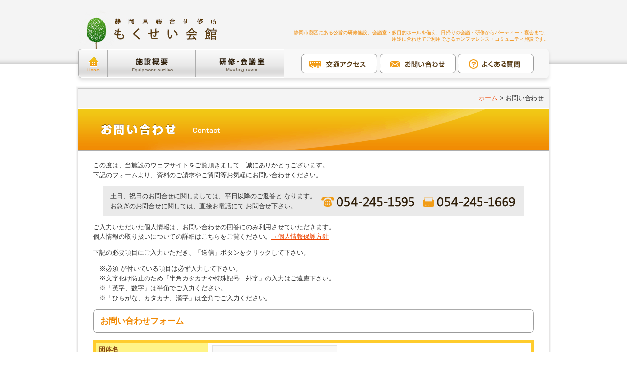

--- FILE ---
content_type: text/html; charset=UTF-8
request_url: http://mokuseikaikan.jp/contact/
body_size: 22839
content:
<!DOCTYPE html>
<html dir="ltr" lang="ja">
<head>
<meta charset="UTF-8" />
<link rel="shortcut icon" href="http://mokuseikaikan.jp/wp-content/themes/default/images/favicon.ico" />
<title>お問い合わせ | 静岡県総合研修所 もくせい会館 「静岡県職員会館」</title>
<link rel="stylesheet" type="text/css" media="all" href="http://mokuseikaikan.jp/wp-content/themes/default/style.css" />
<link rel="stylesheet" type="text/css" media="all" href="http://mokuseikaikan.jp/wp-content/themes/default/contents.css" />


<link rel="alternate" media="handheld" type="text/html" href="" />


<!-- All In One SEO Pack 3.6.2[180,221] -->
<script type="application/ld+json" class="aioseop-schema">{"@context":"https://schema.org","@graph":[{"@type":"Organization","@id":"https://mokuseikaikan.jp/#organization","url":"https://mokuseikaikan.jp/","name":"静岡県総合研修所 もくせい会館 「静岡県職員会館」","sameAs":[]},{"@type":"WebSite","@id":"https://mokuseikaikan.jp/#website","url":"https://mokuseikaikan.jp/","name":"静岡県総合研修所 もくせい会館 「静岡県職員会館」","publisher":{"@id":"https://mokuseikaikan.jp/#organization"},"potentialAction":{"@type":"SearchAction","target":"https://mokuseikaikan.jp/?s={search_term_string}","query-input":"required name=search_term_string"}},{"@type":"WebPage","@id":"https://mokuseikaikan.jp/contact/#webpage","url":"https://mokuseikaikan.jp/contact/","inLanguage":"ja","name":"お問い合わせ","isPartOf":{"@id":"https://mokuseikaikan.jp/#website"},"breadcrumb":{"@id":"https://mokuseikaikan.jp/contact/#breadcrumblist"},"datePublished":"2012-11-15T01:08:30+09:00","dateModified":"2012-12-18T02:12:36+09:00"},{"@type":"BreadcrumbList","@id":"https://mokuseikaikan.jp/contact/#breadcrumblist","itemListElement":[{"@type":"ListItem","position":1,"item":{"@type":"WebPage","@id":"https://mokuseikaikan.jp/","url":"https://mokuseikaikan.jp/","name":"静岡県総合研修所　もくせい会館「静岡県職員会館」 "}},{"@type":"ListItem","position":2,"item":{"@type":"WebPage","@id":"https://mokuseikaikan.jp/contact/","url":"https://mokuseikaikan.jp/contact/","name":"お問い合わせ"}}]}]}</script>
<link rel="canonical" href="https://mokuseikaikan.jp/contact/" />
<!-- All In One SEO Pack -->
<link rel='dns-prefetch' href='//s.w.org' />
<link rel="alternate" type="application/rss+xml" title="静岡県総合研修所 もくせい会館 「静岡県職員会館」 &raquo; フィード" href="https://mokuseikaikan.jp/feed/" />
<link rel="alternate" type="application/rss+xml" title="静岡県総合研修所 もくせい会館 「静岡県職員会館」 &raquo; コメントフィード" href="https://mokuseikaikan.jp/comments/feed/" />
<link rel="alternate" type="application/rss+xml" title="静岡県総合研修所 もくせい会館 「静岡県職員会館」 &raquo; お問い合わせ のコメントのフィード" href="https://mokuseikaikan.jp/contact/feed/" />
		<script type="text/javascript">
			window._wpemojiSettings = {"baseUrl":"https:\/\/s.w.org\/images\/core\/emoji\/12.0.0-1\/72x72\/","ext":".png","svgUrl":"https:\/\/s.w.org\/images\/core\/emoji\/12.0.0-1\/svg\/","svgExt":".svg","source":{"concatemoji":"http:\/\/mokuseikaikan.jp\/wp-includes\/js\/wp-emoji-release.min.js?ver=5.4.18"}};
			/*! This file is auto-generated */
			!function(e,a,t){var n,r,o,i=a.createElement("canvas"),p=i.getContext&&i.getContext("2d");function s(e,t){var a=String.fromCharCode;p.clearRect(0,0,i.width,i.height),p.fillText(a.apply(this,e),0,0);e=i.toDataURL();return p.clearRect(0,0,i.width,i.height),p.fillText(a.apply(this,t),0,0),e===i.toDataURL()}function c(e){var t=a.createElement("script");t.src=e,t.defer=t.type="text/javascript",a.getElementsByTagName("head")[0].appendChild(t)}for(o=Array("flag","emoji"),t.supports={everything:!0,everythingExceptFlag:!0},r=0;r<o.length;r++)t.supports[o[r]]=function(e){if(!p||!p.fillText)return!1;switch(p.textBaseline="top",p.font="600 32px Arial",e){case"flag":return s([127987,65039,8205,9895,65039],[127987,65039,8203,9895,65039])?!1:!s([55356,56826,55356,56819],[55356,56826,8203,55356,56819])&&!s([55356,57332,56128,56423,56128,56418,56128,56421,56128,56430,56128,56423,56128,56447],[55356,57332,8203,56128,56423,8203,56128,56418,8203,56128,56421,8203,56128,56430,8203,56128,56423,8203,56128,56447]);case"emoji":return!s([55357,56424,55356,57342,8205,55358,56605,8205,55357,56424,55356,57340],[55357,56424,55356,57342,8203,55358,56605,8203,55357,56424,55356,57340])}return!1}(o[r]),t.supports.everything=t.supports.everything&&t.supports[o[r]],"flag"!==o[r]&&(t.supports.everythingExceptFlag=t.supports.everythingExceptFlag&&t.supports[o[r]]);t.supports.everythingExceptFlag=t.supports.everythingExceptFlag&&!t.supports.flag,t.DOMReady=!1,t.readyCallback=function(){t.DOMReady=!0},t.supports.everything||(n=function(){t.readyCallback()},a.addEventListener?(a.addEventListener("DOMContentLoaded",n,!1),e.addEventListener("load",n,!1)):(e.attachEvent("onload",n),a.attachEvent("onreadystatechange",function(){"complete"===a.readyState&&t.readyCallback()})),(n=t.source||{}).concatemoji?c(n.concatemoji):n.wpemoji&&n.twemoji&&(c(n.twemoji),c(n.wpemoji)))}(window,document,window._wpemojiSettings);
		</script>
		<style type="text/css">
img.wp-smiley,
img.emoji {
	display: inline !important;
	border: none !important;
	box-shadow: none !important;
	height: 1em !important;
	width: 1em !important;
	margin: 0 .07em !important;
	vertical-align: -0.1em !important;
	background: none !important;
	padding: 0 !important;
}
</style>
	<link rel='stylesheet' id='wp-block-library-css'  href='http://mokuseikaikan.jp/wp-includes/css/dist/block-library/style.min.css?ver=5.4.18' type='text/css' media='all' />
<link rel='stylesheet' id='contact-form-7-css'  href='http://mokuseikaikan.jp/wp-content/plugins/contact-form-7/includes/css/styles.css?ver=5.1.9' type='text/css' media='all' />
<link rel='stylesheet' id='jquery.lightbox.min.css-css'  href='http://mokuseikaikan.jp/wp-content/plugins/wp-jquery-lightbox/styles/lightbox.min.css?ver=1.4.8' type='text/css' media='all' />
<script type='text/javascript' src='http://mokuseikaikan.jp/wp-includes/js/jquery/jquery.js?ver=1.12.4-wp'></script>
<script type='text/javascript' src='http://mokuseikaikan.jp/wp-includes/js/jquery/jquery-migrate.min.js?ver=1.4.1'></script>
<link rel='https://api.w.org/' href='https://mokuseikaikan.jp/wp-json/' />
<link rel="EditURI" type="application/rsd+xml" title="RSD" href="https://mokuseikaikan.jp/xmlrpc.php?rsd" />
<link rel="wlwmanifest" type="application/wlwmanifest+xml" href="http://mokuseikaikan.jp/wp-includes/wlwmanifest.xml" /> 
<link rel='shortlink' href='https://mokuseikaikan.jp/?p=18' />
<link rel="alternate" type="application/json+oembed" href="https://mokuseikaikan.jp/wp-json/oembed/1.0/embed?url=https%3A%2F%2Fmokuseikaikan.jp%2Fcontact%2F" />
<link rel="alternate" type="text/xml+oembed" href="https://mokuseikaikan.jp/wp-json/oembed/1.0/embed?url=https%3A%2F%2Fmokuseikaikan.jp%2Fcontact%2F&#038;format=xml" />
<script type="text/javascript">

  var _gaq = _gaq || [];
  _gaq.push(['_setAccount', 'UA-37055240-1']);
  _gaq.push(['_trackPageview']);

  (function() {
    var ga = document.createElement('script'); ga.type = 'text/javascript'; ga.async = true;
    ga.src = ('https:' == document.location.protocol ? 'https://ssl' : 'http://www') + '.google-analytics.com/ga.js';
    var s = document.getElementsByTagName('script')[0]; s.parentNode.insertBefore(ga, s);
  })();

</script><link rel="Shortcut Icon" type="image/x-icon" href="https://mokuseikaikan.jp/wp-content/uploads/2012/12/favicon.ico" />
<meta name="google-site-verification" content="MjcGtIkDDM82c9SPyUXj9UD2QejZYulndM5eAgaBTiI" />

		<style media="print" type="text/css">
			div.faq_answer {display: block!important;}
			p.faq_nav {display: none;}
		</style>

	
</head>
<body id="body"><!--20161027isetu-->
  <div id="post-18" class="post-18 page type-page status-publish hentry">
<a name="JumpPageHead" id="JumpPageHead"></a>
<div id="Framehead">
  <div id="Framearea">
    <h1>静岡市葵区にある公営の研修施設。会議室・多目的ホールを備え、日帰りの会議・研修からパーティー・宴会まで、<br>用途に合わせてご利用できるカンファレンス・コミュニティ施設です。</h1>
    <div id="Hlogo"><a href="https://mokuseikaikan.jp/"><img src="http://mokuseikaikan.jp/wp-content/themes/default/images/base/h_logo.jpg" alt="静岡県総合研修所もくせい会館" /></a></div>
    <div class="menu-headerutilitymenus-container"><ul id="menu-headerutilitymenus" class="menu"><li id="menu-item-87" class="menu-item menu-item-type-post_type menu-item-object-page menu-item-87"><a href="https://mokuseikaikan.jp/about/access/">交通アクセス</a></li>
<li id="menu-item-88" class="menu-item menu-item-type-post_type menu-item-object-page current-menu-item page_item page-item-18 current_page_item menu-item-88"><a href="https://mokuseikaikan.jp/contact/" aria-current="page">お問い合わせ</a></li>
<li id="menu-item-86" class="menu-item menu-item-type-post_type menu-item-object-page menu-item-86"><a href="https://mokuseikaikan.jp/faq/">よくある質問</a></li>
</ul></div>  </div><!-- #Framearea -->
  <div id="access" role="navigation">
            <div class="menu-header"><ul id="menu-globalnavigation" class="menu"><li id="menu-item-30" class="menu-item menu-item-type-custom menu-item-object-custom menu-item-30"><a href="https://mokuseikaikan.jp/">ホーム</a></li>
<li id="menu-item-31" class="menu-item menu-item-type-post_type menu-item-object-page menu-item-31"><a href="https://mokuseikaikan.jp/about/">施設概要</a></li>
<li id="menu-item-32" class="menu-item menu-item-type-post_type menu-item-object-page menu-item-32"><a href="https://mokuseikaikan.jp/meeting/">研修・会議室</a></li>
</ul></div>  </div><!-- #access -->
</div><!-- /Framehead -->

        <div id="pankuzu">
      <!-- Breadcrumb NavXT 6.5.0 -->
<a title="静岡県総合研修所 もくせい会館 「静岡県職員会館」." href="https://mokuseikaikan.jp" class="home">ホーム</a> &gt; <span typeof="v:Breadcrumb"><span property="v:title">お問い合わせ</span></span>    </div>
    
    <div id="ct">
        <h2><img src="http://mokuseikaikan.jp/wp-content/themes/default/images/base/ct_contact.gif" alt="お問い合わせ"></h2>
        </div>

<div id="main" class="clearfix">
<div id="container">
		<div class="one-column">
			<div id="content" role="main">

			


  <div class="post-18 page type-page status-publish hentry">

    <div class="entry-content">
      <p>この度は、当施設のウェブサイトをご覧頂きまして、誠にありがとうございます。<br />
下記のフォームより、資料のご請求やご質問等お気軽にお問い合わせください。</p>
<div style="background: #eaeaea;padding: 10px 15px;margin: 0 20px;">
<img class="img_r" style="margin:7px 0 0 0;" alt="電話：054-245-1595／FAX：054-245-1669" src="https://mokuseikaikan.jp/wp-content/themes/default/images/base/f_tal.gif">土日、祝日のお問合せに関しましては、平日以降のご返答と なります。<br />
お急ぎのお問合せに関しては、直接お電話にて お問合せ下さい。
</div>
<p>ご入力いただいた個人情報は、お問い合わせの回答にのみ利用させていただきます。<br />
個人情報の取り扱いについての詳細はこちらをご覧ください。<a href="../policy/">→個人情報保護方針</a></p>
<p>下記の必要項目にご入力いただき、「送信」ボタンをクリックして下さい。</p>
<p>　※必須 が付いている項目は必ず入力して下さい。<br />
　※文字化け防止のため「半角カタカナや特殊記号、外字」の入力はご遠慮下さい。<br />
　※「英字、数字」は半角でご入力ください。<br />
　※「ひらがな、カタカナ、漢字」は全角でご入力ください。</p>
<h4>お問い合わせフォーム</h4>
<div role="form" class="wpcf7" id="wpcf7-f63-p18-o1" lang="en-US" dir="ltr">
<div class="screen-reader-response" aria-live="polite"></div>
<form action="/contact/#wpcf7-f63-p18-o1" method="post" class="wpcf7-form" novalidate="novalidate">
<div style="display: none;">
<input type="hidden" name="_wpcf7" value="63" />
<input type="hidden" name="_wpcf7_version" value="5.1.9" />
<input type="hidden" name="_wpcf7_locale" value="en_US" />
<input type="hidden" name="_wpcf7_unit_tag" value="wpcf7-f63-p18-o1" />
<input type="hidden" name="_wpcf7_container_post" value="18" />
</div>
<table class="normal_t">
<tr>
<th>団体名</th>
<td><span class="wpcf7-form-control-wrap corp-name"><input type="text" name="corp-name" value="" size="40" class="wpcf7-form-control wpcf7-text" aria-invalid="false" /></span></td>
</tr>
<tr>
<th>団体名（カタカナ）</th>
<td><span class="wpcf7-form-control-wrap corp-name-kana"><input type="text" name="corp-name-kana" value="" size="40" class="wpcf7-form-control wpcf7-text" aria-invalid="false" /></span></td>
</tr>
<tr>
<th>お名前<span  class="need">必須</span></th>
<td><span class="wpcf7-form-control-wrap your-name"><input type="text" name="your-name" value="" size="40" class="wpcf7-form-control wpcf7-text wpcf7-validates-as-required" aria-required="true" aria-invalid="false" /></span></td>
</tr>
<tr>
<th>お名前（カタカナ）<span  class="need">必須</span></th>
<td><span class="wpcf7-form-control-wrap your-name-kana"><input type="text" name="your-name-kana" value="" size="40" class="wpcf7-form-control wpcf7-text wpcf7-validates-as-required" aria-required="true" aria-invalid="false" /></span></td>
</tr>
<tr>
<th>住所<span  class="need">必須</span></th>
<td>
〒<span class="wpcf7-form-control-wrap add_no1"><input type="text" name="add_no1" value="" size="40" class="wpcf7-form-control wpcf7-text wpcf7-validates-as-required add_s" aria-required="true" aria-invalid="false" /></span>-<span class="wpcf7-form-control-wrap add_no2"><input type="text" name="add_no2" value="" size="40" class="wpcf7-form-control wpcf7-text wpcf7-validates-as-required add_s" aria-required="true" aria-invalid="false" /></span>　例）420-0839<br />
<span class="wpcf7-form-control-wrap add_city"><input type="text" name="add_city" value="" size="40" class="wpcf7-form-control wpcf7-text wpcf7-validates-as-required" aria-required="true" aria-invalid="false" /></span>　例）静岡県<br />
<span class="wpcf7-form-control-wrap add_block"><input type="text" name="add_block" value="" size="40" class="wpcf7-form-control wpcf7-text wpcf7-validates-as-required" aria-required="true" aria-invalid="false" /></span>　例）静岡市葵区鷹匠3-6-1</td>
</tr>
<tr>
<th>電話番号<span  class="need">必須</span></th>
<td><span class="wpcf7-form-control-wrap your-tel"><input type="text" name="your-tel" value="" size="40" class="wpcf7-form-control wpcf7-text wpcf7-validates-as-required" aria-required="true" aria-invalid="false" /></span> 例）054-245-1595</td>
</tr>
<tr>
<th>FAX番号</th>
<td><span class="wpcf7-form-control-wrap your-fax"><input type="text" name="your-fax" value="" size="40" class="wpcf7-form-control wpcf7-text" aria-invalid="false" /></span> 例）054-245-1669</td>
</tr>
<tr>
<th>メールアドレス<span  class="need">必須</span></th>
<td>
    <span class="wpcf7-form-control-wrap your-email"><input type="email" name="your-email" value="" size="40" class="wpcf7-form-control wpcf7-text wpcf7-email wpcf7-validates-as-required wpcf7-validates-as-email" aria-required="true" aria-invalid="false" /></span> 例）info@mokuseikaikan.jp<br />
確認用（誤送信防止の為、ご入力ください）<br />
    <span class="wpcf7-form-control-wrap your-email2"><input type="email" name="your-email2" value="" size="40" class="wpcf7-form-control wpcf7-text wpcf7-email wpcf7-validates-as-required wpcf7-validates-as-email" aria-required="true" aria-invalid="false" /></span> 例）info@mokuseikaikan.jp
</td>
</tr>
<tr>
<th>お問い合わせ種類<span  class="need">必須</span></th>
<td><span class="wpcf7-form-control-wrap your-choice"><span class="wpcf7-form-control wpcf7-checkbox wpcf7-validates-as-required choice"><span class="wpcf7-list-item first"><label><input type="checkbox" name="your-choice[]" value="会議室の利用について" /><span class="wpcf7-list-item-label">会議室の利用について</span></label></span><span class="wpcf7-list-item"><label><input type="checkbox" name="your-choice[]" value="宿泊施設について" /><span class="wpcf7-list-item-label">宿泊施設について</span></label></span><span class="wpcf7-list-item"><label><input type="checkbox" name="your-choice[]" value="宴会会場について" /><span class="wpcf7-list-item-label">宴会会場について</span></label></span><span class="wpcf7-list-item"><label><input type="checkbox" name="your-choice[]" value="レストランについて" /><span class="wpcf7-list-item-label">レストランについて</span></label></span><span class="wpcf7-list-item last"><label><input type="checkbox" name="your-choice[]" value="その他" /><span class="wpcf7-list-item-label">その他</span></label></span></span></span></td>
</tr>
<tr>
<th>お問い合わせ内容<span  class="need">必須</span></th>
<td><span class="wpcf7-form-control-wrap your-message"><textarea name="your-message" cols="60" rows="80" class="wpcf7-form-control wpcf7-textarea wpcf7-validates-as-required" aria-required="true" aria-invalid="false"></textarea></span></td>
</tr>
<tr>
<th>もくせい会館からの連絡方法</th>
<td>ご希望があればチェックしてください。<br />
<span class="wpcf7-form-control-wrap renraku"><span class="wpcf7-form-control wpcf7-checkbox"><span class="wpcf7-list-item first"><label><input type="checkbox" name="renraku[]" value="FAX" /><span class="wpcf7-list-item-label">FAX</span></label></span><span class="wpcf7-list-item"><label><input type="checkbox" name="renraku[]" value="電話" /><span class="wpcf7-list-item-label">電話</span></label></span><span class="wpcf7-list-item last"><label><input type="checkbox" name="renraku[]" value="メール" /><span class="wpcf7-list-item-label">メール</span></label></span></span></span></td>
</tr>
</table>
<div class="contact_attention">
送信には、数秒から数分かかることもあります。連続で送信ボタンを押したり、途中で画面を移動しないでください。
</div>
<p><script type="text/javascript">
document.addEventListener( 'wpcf7mailsent', function( event ) {
location.replace('https://mokuseikaikan.jp/contact-end/');
}, false );
</script></p>
<p class="btn"><input type="submit" value="　送信　" class="wpcf7-form-control wpcf7-submit" /></p>
<div class="wpcf7-response-output wpcf7-display-none" aria-hidden="true"></div></form></div>
          </div><!-- .entry-content -->
  </div><!-- #post-## -->



			</div><!-- #content -->
		</div><!-- #container -->


</div><!-- #container -->

</div><!-- #main -->
<div id="main_foot"></div>

<div id="Framefoot">
<div id="Footarea" class="clearfix">
  <div id="f_nav">
    <div class="menu-footerutilitymenus-container"><ul id="menu-footerutilitymenus" class="menu"><li id="menu-item-65" class="menu-item menu-item-type-custom menu-item-object-custom menu-item-65"><a href="https://mokuseikaikan.jp/">ホーム</a></li>
<li id="menu-item-54" class="menu-item menu-item-type-post_type menu-item-object-page menu-item-54"><a href="https://mokuseikaikan.jp/policy/">プライバシー・ポリシー</a></li>
<li id="menu-item-55" class="menu-item menu-item-type-post_type menu-item-object-page menu-item-55"><a href="https://mokuseikaikan.jp/sm/">サイトマップ</a></li>
</ul></div>    <div id="f_gototop"><a href="#JumpPageHead">ページのトップへ</a></div>
  </div>
  <div id="f_gaikan"><img src="http://mokuseikaikan.jp/wp-content/themes/default/images/base/f_gaikan.jpg" alt="静岡県総合研修所もくせい会館" /></div>
  <div id="f_add">
    〒420-0839　静岡市葵区鷹匠3-6-1<br>静岡県総合研修所　もくせい会館「静岡県職員会館」
    <p><img src="http://mokuseikaikan.jp/wp-content/themes/default/images/base/f_tal.gif" alt="電話：054-245-1595／FAX：054-245-1669" /><br>
    お電話の受付時間  9:00～21:00まで</p>
    <div id="f_access">
      <a href="https://mokuseikaikan.jp/about/access/"><img src="http://mokuseikaikan.jp/wp-content/themes/default/images/base/f_access.gif" alt="交通アクセス" /></a>
      <a href="https://mokuseikaikan.jp/contact/"><img src="http://mokuseikaikan.jp/wp-content/themes/default/images/base/f_contact.gif" alt="お問い合わせメールフォーム" /></a>
    </div>
  </div>
  <div id="f_copyright">Copyright © Mokusei Hall. All Rights Reserved.</div>



</div><!-- /Framefoot -->
<script type='text/javascript'>
/* <![CDATA[ */
var wpcf7 = {"apiSettings":{"root":"https:\/\/mokuseikaikan.jp\/wp-json\/contact-form-7\/v1","namespace":"contact-form-7\/v1"}};
/* ]]> */
</script>
<script type='text/javascript' src='http://mokuseikaikan.jp/wp-content/plugins/contact-form-7/includes/js/scripts.js?ver=5.1.9'></script>
<script type='text/javascript' src='http://mokuseikaikan.jp/wp-content/plugins/wp-jquery-lightbox/jquery.touchwipe.min.js?ver=1.4.8'></script>
<script type='text/javascript'>
/* <![CDATA[ */
var JQLBSettings = {"showTitle":"1","showCaption":"1","showNumbers":"1","fitToScreen":"1","resizeSpeed":"400","showDownload":"0","navbarOnTop":"0","marginSize":"0","slideshowSpeed":"4000","prevLinkTitle":"\u524d\u306e\u753b\u50cf","nextLinkTitle":"\u6b21\u306e\u753b\u50cf","closeTitle":"\u30ae\u30e3\u30e9\u30ea\u30fc\u3092\u9589\u3058\u308b","image":"\u753b\u50cf ","of":"\u306e","download":"\u30c0\u30a6\u30f3\u30ed\u30fc\u30c9","pause":"(\u30b9\u30e9\u30a4\u30c9\u30b7\u30e7\u30fc\u3092\u505c\u6b62\u3059\u308b)","play":"(\u30b9\u30e9\u30a4\u30c9\u30b7\u30e7\u30fc\u3092\u518d\u751f\u3059\u308b)"};
/* ]]> */
</script>
<script type='text/javascript' src='http://mokuseikaikan.jp/wp-content/plugins/wp-jquery-lightbox/jquery.lightbox.min.js?ver=1.4.8'></script>
<script type='text/javascript' src='http://mokuseikaikan.jp/wp-includes/js/wp-embed.min.js?ver=5.4.18'></script>

<script type="text/javascript" src="http://mokuseikaikan.jp/wp-content/themes/default/js/jquery.bgSwitcher.js"></script>
<script type="text/javascript" src="http://mokuseikaikan.jp/wp-content/themes/default/js/smoothScroll.js"></script>
</body>
</html>
<script type="text/javascript" src="https://www3.gred.jp/saas/gred_checker.js?sid=10402&lang=ja"></script>

--- FILE ---
content_type: text/css
request_url: http://mokuseikaikan.jp/wp-content/themes/default/style.css
body_size: 35676
content:
@charset "utf-8";
/*
Theme Name: Dafault
Theme URI: http://wordpress.org/
Description: 静岡県総合研修所 もくせい会館 静岡県職員会館
Author: 2012 sunloft(csugiyama)
Version: 1.5
License: GNU General Public License v2 or later
License URI: http://www.gnu.org/licenses/gpl-2.0.html
Tags: black, blue, white, two-columns, fixed-width, custom-header, custom-background, threaded-comments, sticky-post, translation-ready, microformats, rtl-language-support, editor-style, custom-menu
Text Domain: 2012 MOKUSEI hall
*/

/* 404 not */
#notpage {
	line-height	: 1.6em;
	width		: 800px;
	margin		: 50px auto;
	text-align	: left;
	padding		: 20px 40px 40px 40px;
	background	: #fff;
	}
#notpage .copy {
	color		: #888;
	font-size		: 80%;
	}
.drop-shadow {
    position:relative;
    width:45%;
    padding:1em;
    margin:2em auto 5em;
    background:#fff;
    -webkit-box-shadow:0 1px 4px rgba(0, 0, 0, 0.3), 0 0 60px rgba(0, 0, 0, 0.1) inset;
    -moz-box-shadow:0 1px 4px rgba(0, 0, 0, 0.3), 0 0 40px rgba(0, 0, 0, 0.1) inset;
    box-shadow:0 1px 4px rgba(0, 0, 0, 0.3), 0 0 40px rgba(0, 0, 0, 0.1) inset;
}
 
.drop-shadow:before,
.drop-shadow:after {
    content:"";
    position:absolute;
    z-index:-2;
    bottom:15px;
    left:10px;
    width:50%;
    height:20%;
}
 
.drop-shadow:after{
    right:10px;
    left:auto;
}
#notpage:before,
#notpage:after {
	max-width:300px;
	-webkit-box-shadow:0 15px 10px rgba(0, 0, 0, 0.7);
	-moz-box-shadow:0 15px 10px rgba(0, 0, 0, 0.7);
	box-shadow:0 15px 10px rgba(0, 0, 0, 0.7);
	-webkit-transform:rotate(-3deg);
	-moz-transform:rotate(-3deg);
	-o-transform:rotate(-3deg);
	transform:rotate(-3deg);
}
#notpage:after {
	-webkit-transform:rotate(3deg);
	-moz-transform:rotate(3deg);
	-o-transform:rotate(3deg);
	transform:rotate(3deg);
}

html, body, div, span, applet, object, iframe,
h1, h2, h3, h4, h5, h6, p, blockquote, pre,
a, abbr, acronym, address, big, cite, code,
del, dfn, em, font, img, ins, kbd, q, s, samp,
small, strike, strong, sub, sup, tt, var,
b, u, i, center,
dl, dt, dd, ol, ul, li,
fieldset, form, label, legend,
table, caption, tbody, tfoot, thead, tr, th, td {
	background: transparent;
	border: 0;
	margin: 0;
	padding: 0;
	vertical-align: baseline;
}
body {
	line-height: 1;
}
h1, h2, h3, h4, h5 {
	clear: both;
}
ol, ul {
	list-style: none;
}
blockquote {
	quotes: none;
}
blockquote:before, blockquote:after {
	content: '';
	content: none;
}
del {
	text-decoration: line-through;
}
/* tables still need 'cellspacing="0"' in the markup */
table {
/*	border-collapse: collapse;*/
	border-spacing: 0;
}
a img {
	border: none;
}

/* =Layout
-------------------------------------------------------------- */

/*
LAYOUT: Two columns
DESCRIPTION: Two-column fixed layout with one sidebar right of content
*/

#content {
	float	: left;
	font-size : 100%;
	margin: 20px 0 0 40px;
	width: 650px;
}
#sidebox {
	float: right;
	margin: 20px 40px 0 0;
	overflow: hidden;
	width: 200px;
}

#submenu {
	padding		: 0;
	border		: ;
	}
#submenu_foot {
	height		: 6px;
	font-size	: 1px;
	background	: url(images/base/sm_foot.jpg) repeat-y;
	}
#submenu ul {
	padding	: 0;
	margin	: 0;
	list-style-type	: none;
	}
#submenu ul {
	padding	: 15px 0 20px 5px;
	margin	: 0;
	list-style-type	: none;
	border-top: 1px solid #aeaeae;
	}
#submenu ul li {
	padding		: 0 0 5px 0;
	background	: none;
	}
#side_news {
	margin		: 20px 0 0 0;
	border		: 1px solid #009ad7;
	background	: #f4f4f4;
	}
#side_news h3 {
	height		: 35px;
	background	: url(images/base/side_news_t.jpg) no-repeat;
	}
#side_news h3 span {
	display		: none;
	}
#side_news ul {
	padding		: 0;
	margin		: 0;
	}
#side_news li {
	padding		: 10px;
	border-bottom: 1px dotted #333;
	}
#side_news li .date {
	font-size	: 85%;
	}
#side_news .notice,
#side_news .other,
#side_news .event,
#side_news .recruit
#side_news .newitem {
	display	: inline-block;
	width	: 6em;
	line-height: 1.2;
	text-align	: center;
	padding	: 0 2px;
	color	: #fff;
	font-size:80%;
	text-decoration	: none;
	border-radius: 3px;		/* CSS3草案 */
	-webkit-border-radius: 3px;	/* Safari,Google Chrome用 */
	-moz-border-radius: 3px;	/* Firefox用 */
	}
#side_news .notice {background: none repeat scroll 0 0 #CA4340;}
#side_news .other {background: none repeat scroll 0 0 #666;}
#side_news .event {background: none repeat scroll 0 0 #7FB13E;}
#side_news .recruit {background: none repeat scroll 0 0 #008740;}
#side_news .newitem {background: none repeat scroll 0 0 #C68D40;}

#side_news .btn_list {
	margin		: 8px 0 8px 88px;
	}
#side_news .btn_list a {
	display		: block;
	width		: 100px;
	height		: 20px;
	background	: url(images/base/side_btn_news_list.png) no-repeat;
	}
#side_news .btn_list a:hover {
	background-position: 0px -20px;
	}
#side_news .btn_list a span {
	display		: none;
	}
#secondary {
	clear: right;
}
#footer {
	clear: both;
	width: 100%;
}

/*バナー*/
#sidebox #side_btn_sample,
#sidebox #side_btn_duc {
	margin	: 0 0 10px 0;
	}
#sidebox #side_btn_sample span,
#sidebox #side_btn_duc span {
	display		: none;
	}
#sidebox #side_btn_sample a{
	display	: block;
	width		: 220px;
	height		: 160px;
	background	: url(images/base/side_btn_sample.jpg) no-repeat;
	}
#sidebox #side_btn_duc a{
	display	: block;
	width		: 220px;
	height		: 160px;
	background	: url(images/base/side_btn_duc.jpg) no-repeat;
	}

/*
LAYOUT: One column, no sidebar
DESCRIPTION: One centered column with no sidebar
*/

.one-column #content {
	float : none;
	width : 900px;
	margin: 20px auto 0 auto;
}

/*
LAYOUT: Full width, no sidebar
DESCRIPTION: Full width content with no sidebar; used for attachment pages
*/
.single-attachment #content {
	margin: 0 0 0 40px;
	width: 900px;
}

/* =Structure
-------------------------------------------------------------- */

/* The main theme structure */
#colophon,
#branding,
#wrapper {
	margin: 0 auto;
	width: 940px;
}
#wrapper {
	background: #fff;
	margin-top: 20px;
	padding: 0 20px;
}

/* Structure the footer area */
#footer-widget-area {
	overflow: hidden;
}
#footer-widget-area .widget-area {
	float: left;
	margin-right: 20px;
	width: 220px;
}
#footer-widget-area #fourth {
	margin-right: 0;
}
#site-info {
	float: left;
	font-size: 14px;
	font-weight: bold;
	width: 700px;
}
#site-generator {
	float: right;
	width: 220px;
}


/* =Global Elements
-------------------------------------------------------------- */

/* Main global 'theme' and typographic styles */
body {
	background: #f1f1f1;
}
body,
input,
textarea {
	font-size: 14px;
	line-height: 18px;
}
hr {
	background-color: #e7e7e7;
	border: 0;
	clear: both;
	height: 1px;
	margin-bottom: 18px;
}

/* Text elements */
p {
	margin-bottom: 18px;
}
ul {
	list-style: square;
	margin: 0 0 18px 1.5em;
}
ol {
	list-style: decimal;
	margin: 0 0 18px 1.5em;
}
ol ol {
	list-style: upper-alpha;
}
ol ol ol {
	list-style: lower-roman;
}
ol ol ol ol {
	list-style: lower-alpha;
}
ul ul,
ol ol,
ul ol,
ol ul {
	margin-bottom: 0;
}
dl {
	margin: 0 0 24px 0;
}
dt {
	font-weight: bold;
}
dd {
	margin : 0px 0px 1em 1em;
}
strong {
	font-weight: bold;
}
cite,
em,
i {
	font-style: italic;
}
big {
	font-size: 131.25%;
}
ins {
	background: #ffc;
	text-decoration: none;
}
blockquote {
	font-style: italic;
	padding: 0 3em;
}
blockquote cite,
blockquote em,
blockquote i {
	font-style: normal;
}
pre {
	background: #f7f7f7;
	color: #222;
	line-height: 18px;
	margin-bottom: 18px;
	padding: 1.5em;
}
abbr,
acronym {
	border-bottom: 1px dotted #666;
	cursor: help;
}
sup,
sub {
	height: 0;
	line-height: 1;
	position: relative;
	vertical-align: baseline;
}
sup {
	bottom: 1ex;
}
sub {
	top: .5ex;
}
input[type="text"],
textarea {
	background: #f9f9f9;
	border: 1px solid #ccc;
	box-shadow: inset 1px 1px 1px rgba(0,0,0,0.1);
	-moz-box-shadow: inset 1px 1px 1px rgba(0,0,0,0.1);
	-webkit-box-shadow: inset 1px 1px 1px rgba(0,0,0,0.1);
	padding: 2px;
}
a:link {
	color: #0066cc;
}
a:visited {
	color: #743399;
}
a:active,
a:hover {
	color: #ff4b33;
}

/* Text meant only for screen readers */
.screen-reader-text {
	position: absolute;
	left: -9000px;
}


/* =Header
-------------------------------------------------------------- */

#header {
	padding: 30px 0 0 0;
}
#site-title {
	float: left;
	font-size: 30px;
	line-height: 36px;
	margin: 0 0 10px 0;
	width: 500px;
}
#site-title a {
	color: #000;
	font-weight: bold;
	text-decoration: none;
}
#site-description {
	float: left;
	margin: 0 0 18px 0;
	width: 500px;
}
#search {
	float: right;
	clear: right;
}

/* This is the custom header image */
#branding img {
	border-top: 4px solid #000;
	border-bottom: 1px solid #000;
	display: block;
	float: left;
}

/* =Content
-------------------------------------------------------------- */

#main {
	clear	: both;
	width	: 980px;
	margin	: 0px auto;
	padding	: 0 0 30px 0;
	overflow: hidden;
	background: url(images/base/main_bg.gif) repeat-y;
}

#content p,
#content ul,
#content ol,
#content dd,
#content pre,
#content hr {
/*	margin-bottom: 24px;*/
}
#content ul ul,
#content ol ol,
#content ul ol,
#content ol ul {
	margin-bottom: 0;
}
#content pre,
#content kbd,
#content tt,
#content var {
	font-size: 15px;
	line-height: 21px;
}
#content code {
	font-size: 13px;
}
#content dt,
#content th {
}

#content table {
	margin		: 0 -1px 24px 0;
	text-align	: left;
	width		: 100%;
}
#content tr th {
	text-align	: left;
	padding		: 5x;
	white-space	: nowrap;
}
#content tr td {
	padding		: 3px 6px;
}

.hentry {

}
.home .sticky {
	background: #f2f7fc;
	border-top: 4px solid #000;
	margin-left: -20px;
	margin-right: -20px;
	padding: 18px 20px;
}
.single .hentry {
	margin: 0 0 36px 0;
}
/*
.page-title {
	color: #000;
	font-size: 24px;
	font-weight: bold;
	margin: 0 0 36px 0;
}
.page-title span {
	color: #333;
	font-size: 16px;
	font-style: italic;
	font-weight: normal;
}

.page-title a:link,
.page-title a:visited {
	color: #888;
	text-decoration: none;
}
.page-title a:active,
.page-title a:hover {
	color: #ff4b33;
}
*/
#content .entry-title {
	font-size	: 20px;
	font-weight	: bold;
	padding		: 10px 0 10px 45px;
	border-bottom	: 3px solid #ccc;
	background	: url(images/base/h3.gif) no-repeat;
}
.entry-title a:link,
.entry-title a:visited {
	color: #000;
	text-decoration: none;
}
.entry-title a:active,
.entry-title a:hover {
}
.entry-list {
	margin	: 10px 0 0 0;
	padding		: 0 0 5px 0;
	border-bottom	: 1px dotted #333;
	}
.content50 {
	color	: #666;
	}
.content50 .more {
	text-align	: right;
	}
.entry-list .notice,
.entry-list .other,
.entry-list .event,
.entry-list .recruit
.entry-list .newitem {
	display	: inline-block;
	width	: 6em;
	line-height: 1.2;
	text-align	: center;
	padding	: 0 2px;
	color	: #fff;
	text-decoration	: none;
	border-radius: 3px;		/* CSS3草案 */
	-webkit-border-radius: 3px;	/* Safari,Google Chrome用 */
	-moz-border-radius: 3px;	/* Firefox用 */
	}
.entry-list .notice {background: none repeat scroll 0 0 #CA4340;}
.entry-list .other {background: none repeat scroll 0 0 #666;}
.entry-list .event {background: none repeat scroll 0 0 #7FB13E;}
.entry-list .recruit {background: none repeat scroll 0 0 #008740;}
.entry-list .newitem {background: none repeat scroll 0 0 #C68D40;}

.entry-meta {
	font-weight	: bold;
}

.entry-meta2 {
	text-align: right;
}
.entry-meta2 .meta-sep,
.entry-meta2 .author {	
	display	: none;
	}
.entry-meta2 .entry-meta {
	font-weight: normal;
}
.entry-meta abbr,
.entry-utility abbr {
	border: none;
}
.entry-meta abbr:hover,
.entry-utility abbr:hover {
	border-bottom: 1px dotted #666;
}
.entry-content,
.entry-summary {
	clear	: both;
	margin	: 0 0 20px 0;
}
.entry-content-post {
	clear	: both;
	padding	: 0 0 20px 0;
	margin	: 0 0 20px 0;
	border-bottom	: 1px solid #ccc;
}
.entry-content-post ul {
	margin	: 0 0 0 30px;
	}
#content .entry-summary p:last-child {
	margin-bottom: 12px;
}
.entry-content fieldset {
	border: 1px solid #e7e7e7;
	margin: 0 0 24px 0;
	padding: 24px;
}
.entry-content fieldset legend {
	background: #fff;
	color: #000;
	font-weight: bold;
	padding: 0 24px;
}
.entry-content input {
	margin: 0 0 5px 0;
}
.entry-content input.file,
.entry-content input.button {
	margin-right: 24px;
}
.entry-content label {
	font-size: 12px;
}
.entry-content select {
	margin: 0 0 24px 0;
}
.entry-content sup,
.entry-content sub {
	font-size: 10px;
}
.entry-content blockquote.left {
	float: left;
	margin-left: 0;
	margin-right: 24px;
	text-align: right;
	width: 33%;
}
.entry-content blockquote.right {
	float: right;
	margin-left: 24px;
	margin-right: 0;
	text-align: left;
	width: 33%;
}
.page-link {
	clear: both;
	color: #000;
	font-weight: bold;
	margin: 0 0 22px 0;
	word-spacing: 0.5em;
}
.page-link a:link,
.page-link a:visited {
	background: #f1f1f1;
	color: #333;
	font-weight: normal;
	padding: 0.5em 0.75em;
	text-decoration: none;
}
.home .sticky .page-link a {
	background: #d9e8f7;
}
.page-link a:active,
.page-link a:hover {
	color: #ff4b33;
}
body.page .edit-link {
	clear: both;
	display: block;
}
#entry-author-info {
	background: #f2f7fc;
	border-top: 4px solid #000;
	clear: both;
	font-size: 14px;
	line-height: 20px;
	margin: 24px 0;
	overflow: hidden;
	padding: 18px 20px;
}
#entry-author-info #author-avatar {
	background: #fff;
	border: 1px solid #e7e7e7;
	float: left;
	height: 60px;
	margin: 0 -104px 0 0;
	padding: 11px;
}
#entry-author-info #author-description {
	float: left;
	margin: 0 0 0 104px;
}
#entry-author-info h2 {
	color: #000;
	font-size: 100%;
	font-weight: bold;
	margin-bottom: 0;
}
.entry-utility {
	clear: both;
	color: #666;
	font-size: 12px;
	line-height: 18px;
}
.entry-meta a,
.entry-utility a {
	color: #666;
}
.entry-meta a:hover,
.entry-utility a:hover {
}
#content .video-player {
	padding: 0;
}


/* =Asides
-------------------------------------------------------------- */

.home #content .format-aside p,
.home #content .category-asides p {
	font-size: 14px;
	line-height: 20px;
	margin-bottom: 10px;
	margin-top: 0;
}
.home .hentry.format-aside,
.home .hentry.category-asides {
	padding: 0;
}
.home #content .format-aside .entry-content,
.home #content .category-asides .entry-content {
	padding-top: 0;
}


/* =Gallery listing
-------------------------------------------------------------- */

.format-gallery .size-thumbnail img,
.category-gallery .size-thumbnail img {
	border: 10px solid #f1f1f1;
	margin-bottom: 0;
}
.format-gallery .gallery-thumb,
.category-gallery .gallery-thumb {
	float: left;
	margin-right: 20px;
	margin-top: -4px;
}
.home #content .format-gallery .entry-utility,
.home #content .category-gallery .entry-utility {
	padding-top: 4px;
}


/* =Attachment pages
-------------------------------------------------------------- */

.attachment .entry-content .entry-caption {
	font-size: 140%;
	margin-top: 24px;
}
.attachment .entry-content .nav-previous a:before {
	content: '\2190\00a0';
}
.attachment .entry-content .nav-next a:after {
	content: '\00a0\2192';
}


/* =Images
-------------------------------------------------------------- */

/*
Resize images to fit the main content area.
- Applies only to images uploaded via WordPress by targeting size-* classes.
- Other images will be left alone. Use "size-auto" class to apply to other images.
*/
img.size-auto,
img.size-full,
img.size-large,
img.size-medium,
.attachment img {
	max-width: 100%; /* When images are too wide for containing element, force them to fit. */
	height: auto; /* Override height to match resized width for correct aspect ratio. */
}
.alignleft,
img.alignleft {
	display: inline;
	float: left;
	margin-right: 24px;
	margin-top: 4px;
}
.alignright,
img.alignright {
	display: inline;
	float: right;
	margin-left: 24px;
	margin-top: 4px;
}
.aligncenter,
img.aligncenter {
	clear: both;
	display: block;
	margin-left: auto;
	margin-right: auto;
}
img.alignleft,
img.alignright,
img.aligncenter {
	margin-bottom: 12px;
}
.wp-caption {
	background: #f1f1f1;
	line-height: 18px;
	margin-bottom: 20px;
	max-width: 632px !important; /* prevent too-wide images from breaking layout */
	padding: 4px;
	text-align: center;
}
.wp-caption img {
	margin: 5px 5px 0;
}
.wp-caption p.wp-caption-text {
	color: #888;
	font-size: 12px;
	margin: 5px;
}
.wp-smiley {
	margin: 0;
}
.gallery {
	margin: 0 auto 18px;
}
.gallery .gallery-item {
	float: left;
	margin-top: 0;
	text-align: center;
	width: 33%;
}
.gallery-columns-2 .gallery-item {
	width: 50%;
}
.gallery-columns-4 .gallery-item {
	width: 25%;
}
.gallery img {
	border: 2px solid #cfcfcf;
}
.gallery-columns-2 .attachment-medium {
	max-width: 92%;
	height: auto;
}
.gallery-columns-4 .attachment-thumbnail {
	max-width: 84%;
	height: auto;
}
.gallery .gallery-caption {
	color: #888;
	font-size: 12px;
	margin: 0 0 12px;
}
.gallery dl {
	margin: 0;
}
.gallery img {
	border: 10px solid #f1f1f1;
}
.gallery br+br {
	display: none;
}
#content .attachment img {/* single attachment images should be centered */
	display: block;
	margin: 0 auto;
}


/* =Navigation
-------------------------------------------------------------- */

.navigation {
	font-size: 12px;
	line-height: 18px;
	overflow: hidden;
}
.navigation a:link,
.navigation a:visited {
	text-decoration: none;
}
.navigation a:active,
.navigation a:hover {
}

#nav-above {
	margin: 0 0 18px 0;
}
#nav-above {
	display: none;
}
.paged #nav-above,
.single #nav-above {
	display: block;
}



/* =Comments
-------------------------------------------------------------- */
#comments {
	clear: both;
}
#comments .navigation {
	padding: 0 0 18px 0;
}
h3#comments-title,
h3#reply-title {
	color: #000;
	font-size: 20px;
	font-weight: bold;
	margin-bottom: 0;
}
h3#comments-title {
	padding: 24px 0;
}
.commentlist {
	list-style: none;
	margin: 0;
}
.commentlist li.comment {
	border-bottom: 1px solid #e7e7e7;
	line-height: 24px;
	margin: 0 0 24px 0;
	padding: 0 0 0 56px;
	position: relative;
}
.commentlist li:last-child {
	border-bottom: none;
	margin-bottom: 0;
}
#comments .comment-body ul,
#comments .comment-body ol {
	margin-bottom: 18px;
}
#comments .comment-body p:last-child {
	margin-bottom: 6px;
}
#comments .comment-body blockquote p:last-child {
	margin-bottom: 24px;
}
.commentlist ol {
	list-style: decimal;
}
.commentlist .avatar {
	position: absolute;
	top: 4px;
	left: 0;
}
.comment-author {
}
.comment-author cite {
	color: #000;
	font-style: normal;
	font-weight: bold;
}
.comment-author .says {
	font-style: italic;
}
.comment-meta {
	font-size: 12px;
	margin: 0 0 18px 0;
}
.comment-meta a:link,
.comment-meta a:visited {
	color: #888;
	text-decoration: none;
}
.comment-meta a:active,
.comment-meta a:hover {
	color: #ff4b33;
}
.commentlist .even {
}
.commentlist .bypostauthor {
}
.reply {
	font-size: 12px;
	padding: 0 0 24px 0;
}
.reply a,
a.comment-edit-link {
	color: #888;
}
.reply a:hover,
a.comment-edit-link:hover {
	color: #ff4b33;
}
.commentlist .children {
	list-style: none;
	margin: 0;
}
.commentlist .children li {
	border: none;
	margin: 0;
}
.nopassword,
.nocomments {
	display: none;
}
#comments .pingback {
	border-bottom: 1px solid #e7e7e7;
	margin-bottom: 18px;
	padding-bottom: 18px;
}
.commentlist li.comment+li.pingback {
	margin-top: -6px;
}
#comments .pingback p {
	color: #888;
	display: block;
	font-size: 12px;
	line-height: 18px;
	margin: 0;
}
#comments .pingback .url {
	font-size: 13px;
	font-style: italic;
}

/* Comments form */
input[type=submit] {
	color: #333;
}
#respond {
	border-top: 1px solid #e7e7e7;
	margin: 24px 0;
	overflow: hidden;
	position: relative;
}
#respond p {
	margin: 0;
}
#respond .comment-notes {
	margin-bottom: 1em;
}
.form-allowed-tags {
	line-height: 1em;
}
.children #respond {
	margin: 0 48px 0 0;
}
h3#reply-title {
	margin: 18px 0;
}
#comments-list #respond {
	margin: 0 0 18px 0;
}
#comments-list ul #respond {
	margin: 0;
}
#cancel-comment-reply-link {
	font-size: 12px;
	font-weight: normal;
	line-height: 18px;
}
#respond .required {
	color: #ff4b33;
	font-weight: bold;
}
#respond label {
	color: #888;
	font-size: 12px;
}
#respond input {
	margin: 0 0 9px;
	width: 98%;
}
#respond textarea {
	width: 98%;
}
#respond .form-allowed-tags {
	color: #888;
	font-size: 12px;
	line-height: 18px;
}
#respond .form-allowed-tags code {
	font-size: 11px;
}
#respond .form-submit {
	margin: 12px 0;
}
#respond .form-submit input {
	font-size: 14px;
	width: auto;
}


/* =Widget Areas
-------------------------------------------------------------- */

.widget-area ul {
	list-style: none;
	margin-left: 0;
}
.widget-area ul ul {
	list-style: square;
	margin-left: 1.3em;
}
.widget-area select {
	max-width: 100%;
}
.widget_search #s {/* This keeps the search inputs in line */
	width: 60%;
}
.widget_search label {
	display: none;
}
.widget-container {
	margin: 0;
}
.widget-title {
	line-height	: 46px;
	padding		: 0px 0px 0px 20px;
	font-weight	: bold;
	background	: url(images/base/side_h3.gif) no-repeat;
}
.widget-area a:link,
.widget-area a:visited {
	text-decoration: none;
}
.widget-area a:active,
.widget-area a:hover {
	text-decoration: underline;
}
.widget-area .entry-meta {
	font-size: 11px;
}
#wp_tag_cloud div {
	line-height: 1.6em;
}
#wp-calendar {
	width: 100%;
}
#wp-calendar caption {
	color: #222;
	font-size: 14px;
	font-weight: bold;
	padding-bottom: 4px;
	text-align: left;
}
#wp-calendar thead {
	font-size: 11px;
}
#wp-calendar thead th {
}
#wp-calendar tbody {
	color: #aaa;
}
#wp-calendar tbody td {
	background: #f5f5f5;
	border: 1px solid #fff;
	padding: 3px 0 2px;
	text-align: center;
}
#wp-calendar tbody .pad {
	background: none;
}
#wp-calendar tfoot #next {
	text-align: right;
}
.widget_rss a.rsswidget {
	color: #000;
}
.widget_rss a.rsswidget:hover {
	color: #ff4b33;
}
.widget_rss .widget-title img {
	width: 11px;
	height: 11px;
}

/* Main sidebars */
#main .widget-area ul {
	margin-left: 0;
	padding: 0 20px 0 0;
}
#main .widget-area ul ul {
	border: none;
	margin-left: 1.3em;
	padding: 0;
}
#primary {
}
#secondary {
}

/* Footer widget areas */
#footer-widget-area {
}


/* =Footer
-------------------------------------------------------------- */

#footer {
	margin-bottom: 20px;
}
#colophon {
	border-top: 4px solid #000;
	margin-top: -4px;
	overflow: hidden;
	padding: 18px 0;
}
#site-info {
	font-weight: bold;
}
#site-info a {
	color: #000;
	text-decoration: none;
}
#site-generator {
	font-style: italic;
	position: relative;
}
#site-generator a {
	background: url(images/wordpress.png) center left no-repeat;
	color: #666;
	display: inline-block;
	line-height: 16px;
	padding-left: 20px;
	text-decoration: none;
}
#site-generator a:hover {
	text-decoration: underline;
}
img#wpstats {
	display: block;
	margin: 0 auto 10px;
}


/* =Mobile Safari ( iPad, iPhone and iPod Touch )
-------------------------------------------------------------- */

pre {
	-webkit-text-size-adjust: 140%;
}
code {
	-webkit-text-size-adjust: 160%;
}
#access,
.entry-meta,
.entry-utility,
.navigation,
.widget-area {
	-webkit-text-size-adjust: 120%;
}
#site-description {
	-webkit-text-size-adjust: none;
}


/* =Print Style
-------------------------------------------------------------- */

@media print {
	body {
		background: none !important;
	}
	#wrapper {
		clear: both !important;
		display: block !important;
		float: none !important;
		position: relative !important;
	}
	#header {
		border-bottom: 2pt solid #000;
		padding-bottom: 18pt;
	}
	#colophon {
		border-top: 2pt solid #000;
	}
	#site-title,
	#site-description {
		float: none;
		line-height: 1.4em;
		margin: 0;
		padding: 0;
	}
	#site-title {
		font-size: 13pt;
	}
	.entry-content {
		font-size: 14pt;
		line-height: 1.6em;
	}
	.entry-title {
		font-size: 21pt;
	}
	#access,
	#branding img,
	#respond,
	.comment-edit-link,
	.edit-link,
	.navigation,
	.page-link,
	.widget-area {
		display: none !important;
	}
	#container,
	#header,
	#footer {
		margin: 0;
		width: 100%;
	}
	#content,
	.one-column #content {
		margin: 24pt 0 0;
		width: 100%;
	}
	.wp-caption p {
		font-size: 11pt;
	}
	#site-info,
	#site-generator {
		float: none;
		width: auto;
	}
	#colophon {
		width: auto;
	}
	img#wpstats {
		display: none;
	}
	#site-generator a {
		margin: 0;
		padding: 0;
	}
	#entry-author-info {
		border: 1px solid #e7e7e7;
	}
	#main {
		display: inline;
	}
	.home .sticky {
		border: none;
	}
}

/*---------------------------------------------------
 Parts
----------------------------------------------------*/
/*== Clearfix ========================================*/
.clear	{clear: both;}
.clearfix:after{
	content:".";
	display:block;
	height:0;
	clear:both;
	visibility:hidden;
	}
.clearfix{
	zoom:1;
	}
.clear {
	clear: both;
	}

/*== image & text ===================================*/
a	   	{color: #ed4402;}
a:link   	{color: #ed4402;}
a:visited	{color: #ed4402;}
a:hover		{color: #ee8c0e;text-decoration:none;}
a:active 	{color: #ee8c0e;}

.Bold		{font-weight:bold;}
p			{margin: 1em 0px}
.pc			{text-align: center;}
.pr			{text-align: right;}
.pl			{text-align: left;}
img			{margin:0px; padding:0px; border:0px; vertical-align:text-bottom;}
.img_l	{float:left;margin: 0px 25px 10px 0px;}
.img_r	{float:right;margin: 0px 0px 10px 25px;}

.hidden		{display: none;}

.textline	{
			text-justify	: inter-ideograph;	/* IE */
		 	text-align		: justify;			/* other */
			}

/*== style reset ===================================*/
h2,h3,h4,h5,h6 {
			margin		: 0px;
			padding		: 0px;
			fot-size	: 80%;
			}
ul,ol,li		{margin:0px; padding:0px;}
form,input		{margin:0px; padding:0px;}
dl				{margin:0px; padding:0px;}
textarea		{
	font-family	: Verdana,Arial,ＭＳ Ｐゴシック,ヒラギノ角ゴ Pro W3,Hiragino Kaku Gothic Pro,Osaka,sans-serif;
	font-size	: 100%;
	line-height	: 1.4;
	}

/*============ Line Table =====================*/
table.normal_t {
	background	: #fff;
	border		: 5px solid #ffcc2d;
	}
table.normal_t th{
	color		: #864616;
	text-align	: left;
	font-weight	: bold;
	vertical-align	: top;
	padding		: 3px 6px;
	border-top	: 1px solid #fff;
	border-left	: 1px solid #fff;
	border-bottom	: 1px solid #f4c951;
	border-right	: 1px solid #f4c951;
	background	: #fff487;
	}
table.normal_t td {
	padding		: 5px 0;
	border-top	: 1px solid #fff;
	border-left	: 1px solid #fff;
	border-bottom	: 1px solid #ccc;
	border-right	: 1px solid #ccc;
	}
table.normal_t input {
	width		: 250px;
	margin		: 0 5px 8px 0;
	}
table.normal_t label input {
	width		: auto;
	margin		: 0 5px 8px 0;
	}
table.normal_t textarea {
	font-size	: 14px;
	width		: 500px;
	height		: 10em;
	margin		: 0 5px 8px 0;
	}

/*== List ===================================*/
.NormalList {
	list-style-type	: none;
	margin		: 1em 0px 1em 1em;
	}
.NormalList li{
	padding			: 0 0 5px 0;
	}

/*--------------------------------------------------
  Title
---------------------------------------------------*/
#content h3 {
	font-size	: 160%;
	letter-spacing	: 2px;
	clear		: both;
	padding		: 2px 10px;
	margin		: 0 0 20px 0;
	border-bottom	: 4px solid #f18903;
	background	: #efefef;
	}
#content h4  {
	color		: #f18903;
	font-size	: 130%;
	line-height	: 48px;
	padding		: 0 15px;
	margin		: 0px 0px 15px 0px;
	background	: url(images/base/h4.gif) no-repeat;
	}
.type-post #content h4  {
	color		: #f18903;
	font-size	: 130%;
	line-height	: 1.2em;
	padding		: 15px;
	margin		: 0px 0px 15px 0px;
	border		: 1px solid #9b9b9b;
/*	background	: url(images/base/news_h4.gif) no-repeat;*/
	background	: none;
	border-radius: 10px;		/* CSS3草案 */
	-webkit-border-radius: 10px;	/* Safari,Google Chrome用 */
	-moz-border-radius: 10px;	/* Firefox用 */
	}
#content h5 {
	color		: #fff;
	font-size	: 110%;
	padding		: 5px 15px;
	margin		: 0px 0 10px 0;
	background	: #f18903;
	}
#content h6 {
	color		: #f18903;
	font-size	: 110%;
	margin		: 6px 0;
	}

.entry-content h1 {
	color		: #1b5296;
	border-bottom	: 5px solid #1b5296;
	margin		: 0 0 10px 0;
	}
.entry-content h2 {
	font-size: 140%;
	font-weight	: bold;
	padding		: 5px 10px;
	background	: #ccc;
	margin		: 0 0 10px 0;
	border-top	: 1px solid #efefef;
	border-left	: 1px solid #efefef;
	border-bottom	: 1px solid #999;
	border-right	: 1px solid #999;
	}
.entry-content h3 {
	}
.entry-content h4 {
	}
.entry-content h5 {
	}
.entry-content h6 {
	}

/*---------------------------------------------------
 BASE
----------------------------------------------------*/
body{
	position	: relative;
	color		: #333;
	font-family	: Verdana,Arial,ＭＳ Ｐゴシック,ヒラギノ角ゴ Pro W3,Hiragino Kaku Gothic Pro,Osaka,sans-serif;
	font-size	: 80%;
	line-height	: 1.6;
	padding		: 0px;
	margin		: 0px;
	background	: #fff;
	}

/*-------------------------------------------------------
 Header
---------------------------------------------------------*/
/*== Framehead ==============================================*/
#Framehead {
	width		: 100%;
	height		: 170px;
	margin		: 0px auto;
	background	: url(images/base/h_bg.gif) repeat-x;
	}
#Framearea {
	position	: relative;
	width		: 960px;
	height		: 100px;
	margin		: 0px auto;
	}
	/*== H1 ===============================================*/
	#Framehead h1 {
		position	: absolute;
		color		: #f18903;
		font-size	: 10px;
		line-height	: 13px;
		font-weight	: normal;
		text-align	: right;
		top		: 60px;
		right		: 0px;
		width		: 800px;
		}
	/*== Logo ===============================================*/
	#Framehead #Hlogo {
		position	: absolute;
		width		: 300px;
		height		: 80px;
		top		: 20px;
		left		: 0px;
		}
	/*== headerutilitymenus =====================================================*/
	.menu-headerutilitymenus-container {
		position	: absolute;
		width		: 480px;
		height		: 40px;
		top		: 110px;
		right		: 30px;
		}
	#menu-headerutilitymenus {
		list-style-type	: none;
		}
	#menu-headerutilitymenus li {
		float		: left;
		margin		: 0 0 0 5px;
		}
	#menu-headerutilitymenus a {
		display		: block;
		width		: 155px;
		height		: 40px;
		text-indent	: -9999px;
		overflow	: hidden;
		background	: url(images/base/h_nav.png) no-repeat;
		}
	#menu-headerutilitymenus #menu-item-87 a {background-position: 0px 0px;}
	#menu-headerutilitymenus #menu-item-88 a {background-position: -155px 0px;}
	#menu-headerutilitymenus #menu-item-86 a {background-position: -310px 0px;}
	#menu-headerutilitymenus #menu-item-87 a:hover {background-position: 0px -40px;}
	#menu-headerutilitymenus #menu-item-88 a:hover {background-position: -155px -40px;}
	#menu-headerutilitymenus #menu-item-86 a:hover {background-position: -310px -40px;}

	/*== languages =====================================================*/
	#Hlanguages {
		position	: absolute;
		top		: 35px;
		right		: 0px;
		width		: 40px;
		padding		: 3px 0 0 5px;
		background	: #ccc;
		overflow	: hidden;
		}
	/*== GlobalMenu =====================================================*/
	#access{
		width		: 980px;
		height		: 70px;
		margin		: auto;
		background	: url(images/base/mainmenu_bg.gif) no-repeat;
		}
	#access ul{
		margin		: 0px 10px;
		padding		: 0px;
		list-style-type	: none;
		}
		#access li{
			display		: block;
			float		: left;
			margin		: 0px;
			padding		: 0px;
			}
		#access li a{
			display		: block;
			width		: 180px;
			height		: 60px;
			color		: #fff;
			overflow	: hidden;
			background	: url(images/base/mainmenu.png) no-repeat;
			text-indent	: -9999px;
			}
			#access li.current-menu-item a,
			#access li.current-page-ancestor a {
				background		: url(images/base/mainmenu_in.png) no-repeat;
				}
#access li#menu-item-30 a	{width:60px;background-position : 0px 0px;}
#access li#menu-item-31 a	{background-position : -60px 0px;}
#access li#menu-item-32 a	{background-position : -240px 0px;}
#access li#menu-item-35 a	{background-position : -420px 0px;}
#access li#menu-item-34 a	{background-position : -600px 0px;}
#access li#menu-item-33 a	{background-position : -780px 0px;}
#access li#menu-item-30 a:hover	{width:60px;background-position : 0px -60px;}
#access li#menu-item-31 a:hover	{background-position : -60px -60px;}
#access li#menu-item-32 a:hover	{background-position : -240px -60px;}
#access li#menu-item-35 a:hover	{background-position : -420px -60px;}
#access li#menu-item-34 a:hover	{background-position : -600px -60px;}
#access li#menu-item-33 a:hover	{background-position : -780px -60px;}

/*-------------------------------------------------------
Maincontents
---------------------------------------------------------*/
#container {
	margin		: 0 0 0 0;
	}

/*== Pankuzu  ======================================*/
#pankuzu {
	text-align	: right;
	width		: 940px;
	height		: 30px;
	margin		: 0 auto;
	padding		: 21px 20px 0 20px;
	background	: url(images/base/pankuzu_bg.gif) 0px 1px no-repeat;
	}
#pankuzu .site-home {
	padding		: 0 0 0 20px;
	background	: url(images/base/icon_pankuzu.gif) 0px 1px no-repeat;
	}

/*== H2 ======================================*/
#ct h2 {
	width		: 980px;
	height		: 87px;
	margin		: 0 auto;
	padding		: 0;
	}

/*== sidemenu ======================================*/
#submenu {
	background	: url(images/base/sm_bg.jpg) repeat-y;
	}
#submenu_foot {
	height		: 6px;
	font-size	: 1px;
	background	: url(images/base/sm_foot.jpg) repeat-y;
	}

#main_foot {
	width		: 980px;
	margin		: 0 auto;
	height		: 20px;
	background	: url(images/base/main_foot.gif) repeat-y;
	}

/*== Footer Contact ======================================*/
.common_contact {
	position	: relative;
	clear		: both;
	width		: 900px;
	height		: 240px;
	margin		: auto;
	background	: url(images/base/common_contact.jpg) no-repeat;
	}
.cc_text {
	position:absolute;
	top		: 55px;
	left		: 35px;
	}
.cc_mail_btn {
	position:absolute;
	top		: 90px;
	left		: 610px;
	}
/*-------------------------------------------------------
Framefoot
---------------------------------------------------------*/
#Framefoot {
	margin		: 40px 0 0 0;
	background	: url(images/base/f_bg.gif) top center #eaeaea repeat-x;
	}
#Footarea {
	position	: relative;
	width		: 960px;
	height		: 250px;
	margin		: 0 auto;
	}
	/*== gaikan =====================================================*/
	#f_gaikan {
		position	: absolute;
		top		: 85px;
		left		: 0px;
		width		: 180px;
		height		: 130px;
		margin		: 0 0 10px 0;
		}
	/*== add =====================================================*/
	#f_add {
		position	: absolute;
		top		: 80px;
		left		: 200px;
		margin		: 0 0 30px 0;
		}
		#f_add #f_access {
			margin	: 10px 0 0 0;
			}
	/*== footerutilitymenus =====================================================*/
	#f_nav {
		position	: absolute;
		width		: 960px;
		height		: 37px;
		top		: 25px;
		left		: 0px;
		background	: url(images/base/h_nav_bg.gif) right top no-repeat;
		}
	.menu-footerutilitymenus-container {
		position	: absolute;
		top		: 0px;
		left		: 0px;
		}
	#menu-footerutilitymenus {
		list-style-type	: none;
		}
	#menu-footerutilitymenus li {
		float		: left;
		height		: 24px;
		margin		: 4px 0 0 0;
		padding		: 4px 20px 0 10px;
		background	: url(images/base/f_nav_line.gif) right top no-repeat;
		}
	#menu-footerutilitymenus a {
		color		: #333;
		text-decoration	: none;
		padding		: 0px 0px 0px 23px;
		}
#menu-footerutilitymenus #menu-item-65 a {background:url(images/base/f_nav1.gif) no-repeat;}
#menu-footerutilitymenus #menu-item-54 a {background:url(images/base/f_nav2.gif) no-repeat;}
#menu-footerutilitymenus #menu-item-55 a {background:url(images/base/f_nav3.gif) no-repeat;}
	/*== Gototop =====================================================*/
	#f_gototop {
		float		: right;
		height		: 29px;
		margin		: 4px 0 0 0;
		padding		: 4px 0 0 0;
		background	: url(images/base/f_nav_line.gif) no-repeat;
		}
	#f_gototop a {
		color		: #333;
		text-decoration	: none;
		font-weight	: bold;
		padding		: 0 15px 0 20px;
		margin		: 0 0 0 10px;
		background	: url(images/base/f_gototop.gif) no-repeat;
		}

	/*== Copyright =====================================================*/
	#Framefoot #f_copyright {
		position	: absolute;
		bottom		: 30px;
		right		: 0px;
		color		: #555;
		font-size	: 80%;
		}




--- FILE ---
content_type: text/css
request_url: http://mokuseikaikan.jp/wp-content/themes/default/contents.css
body_size: 15657
content:
@charset "utf-8";

body #Framemain {
/*	font-size	: 110%;*/
	}

.m_bottom40 {
	margin-bottom: 40px !important;
}

/*-------------------------------------------------------
　会社案内　▼
---------------------------------------------------------*/
/*== 施設概要  ===================================*/
/* レイアウト */
.about_layout {
	padding		: 15px;
	margin		: 20px 0 20px 0;
	border		: 2px solid #ccc;
	}
.about_layout ul {
	list-style-type	: none;
	margin		: 0 0 10px 0;
	}
.about_layout li {
	float		: left;
	font-size	: 12px;
	width		: 180px;
	margin		: 0 10px 0 20px;
	}
.about_layout_t {
	font-weight	: bold;
	margin		: 5px 0 0 0;
	display		: block;
	text-align	: center;
	padding		: 2px;
	background	: #e3e3e3;
	}
.about_layout_text {
	min-height	: 6.5em;
	display		: block;
	text-align	: center;
	padding		: 2px;
	background	: #e3e3e3;
	}
#mt_room_sports {
	margin: 0 0 40px 0;
}


/*== アクセス  ===================================*/
#content .pt_access h3 {
	width		: 900px;
	height		: 42px;
	pammding	: 0;
	margin		: 0 0 10px 0;
	background	: url(images/about/pt_access.jpg) no-repeat;
	border-bottom	: none;
	}
#content .pt_access h3 span {
	display		: none;
	}
#map_canvas {
	width		: 900px;
	height		: 350px;
	margin		: 0 auto 30px auto;
	border		: 3px solid #ccc;
	background	: url(images/about/googlemap.gif) no-repeat;
	}
#map_canvas {
	width		: 900px;
	height		: 350px;
	margin		: 0 auto 30px auto;
	border		: 3px solid #ccc;
	background	: url(images/about/googlemap.gif) no-repeat;
	}
#gmap_link {
	margin		: 15px 0 30px 0;
	}
#gmap_link a {
	padding		:10px 20px;
	border		: 1px solid #b3b3b3;
	border-radius: 10px;		/* CSS3草案 */
	-webkit-border-radius: 10px;	/* Safari,Google Chrome用 */
	-moz-border-radius: 10px;	/* Firefox用 */
	}

#access_move {
	background	: url("images/about/access_move.jpg") no-repeat;
	height		: 580px;
	}
#access_move ul {
	position:relative;
	width	: 900px;
	height	: 480px;
	list-style-type	: none;
	}
#access_move ul li#access_move1 {
	position:absolute;
	top	: 40px;
	left	: 256px;
	}
#access_move ul li#access_move2 {
	position:absolute;
	top	: 150px;
	left	: 256px;
	}
#access_move ul li#access_move2-2 {
	position:absolute;
	top	: 150px;
	left	: 680px;
	}
#access_move ul li#access_move2-3 {
	position:absolute;
	top	: 125px;
	left	: 300px;
	}
#access_move ul li#access_move3 {
	position:absolute;
	top	: 270px;
	left	: 256px;
	}
#access_move ul li#access_move4 {
	position:absolute;
	/*top	: 415px;*/
	top	: 510px;
	left	: 256px;
	}
#access_move ul li#access_move5 {
	position:absolute;
	top	: 392px;
	left	: 256px;
	}
#access_move ul li#access_move5-2 {
	position:absolute;
	top	: 392px;
	left	: 680px;
	}
#access_move ul li#access_move5-3 {
	position:absolute;
	top	: 367px;
	left	: 300px;
	}
/*-------------------------------------------------------
　生産品目　▼
---------------------------------------------------------*/

/*-- 一覧のページネーション --*/
.tablenav {
	clear	: both;
	}
.tablenav span.page-numbers {
	display	: inline-block;
	padding	: 10px;
	border	: 1px solid #999;
	background	: #fff;
	border-radius: 5px;		/* CSS3草案 */
	-webkit-border-radius: 5px;	/* Safari,Google Chrome用 */
	-moz-border-radius: 5px;	/* Firefox用 */
	}
.tablenav  a.page-numbers{
	display	: inline-block;
	color	: #fff;
	text-decoration: none;
	padding	: 10px;
	border	: 1px solid #40bff1;
	background	: #009ad7;
	border-radius: 5px;		/* CSS3草案 */
	-webkit-border-radius: 5px;	/* Safari,Google Chrome用 */
	-moz-border-radius: 5px;	/* Firefox用 */
	}
.tablenav a:hover.page-numbers {
	color		: #ccc;
	background	: #333;
	border-radius: 5px;		/* CSS3草案 */
	-webkit-border-radius: 5px;	/* Safari,Google Chrome用 */
	-moz-border-radius: 5px;	/* Firefox用 */
	}

/*-- ページネーション --*/
#nav-below {
/*	height		: 40px;*/
	}
#nav-below .nav-previous {
	float		: left;
	max-width	: 200px;
	}
#nav-below .nav-list {
	width		: 100px;
	margin		: 0 auto;
	}
#nav-below .nav-next {
	float		: right;
	max-width	: 200px;
	}
#nav-below .nav-previous a,
#nav-below .nav-list a,
#nav-below .nav-next a {
	display		: block;
	color		: #fff;
	text-align	: center;
	text-decoration: none;
	padding		: 10px 10px;
	border	: 1px solid #f1c916;
	background	: #f19c16;
	border-radius: 5px;		/* CSS3草案 */
	-webkit-border-radius: 5px;	/* Safari,Google Chrome用 */
	-moz-border-radius: 5px;	/* Firefox用 */
	}
#nav-below .nav-previous a:hover,
#nav-below .nav-list a:hover,
#nav-below .nav-next a:hover {
	border	: 1px solid #f19c16;
	background	: #ed4402;
	}

/*-------------------------------------------------------
　サイトポリシー　▼
---------------------------------------------------------*/
.policy_box {
	margin	: 1em 20px 2em 40px;
	}
.policy_box ol {
	margin	: 0 0 0 30px;
	}
/*-------------------------------------------------------
　問い合わせ　▼
---------------------------------------------------------*/
#content table.sample_t tr th {
	width		: 200px;
	}
#content table.sample_t tr th.th_row {
	width		: 50px;
	}
#content table.sample_t tr th.th_row2 {
	width		: 150px;
	}
.btn {
	text-align	: center;
	}
.btn input {
	padding		: 10px;
	font-size	: 120%;
	}
.your-choice .wpcf7-list-item {
	display	: block;
	}
.need {
	display	: inline-block;
	width	: 3em;
	line-height: 1.4;
	text-align	: center;
	padding	: 0 2px;
	margin	: 0 0 0 0.5em;
	color	: #fff;
	font-size:80%;
	text-decoration	: none;
	border-radius: 3px;		/* CSS3草案 */
	-webkit-border-radius: 3px;	/* Safari,Google Chrome用 */
	-moz-border-radius: 3px;	/* Firefox用 */
	background	: #fa7446;
	}
table.normal_t input.add_s {
	width	: 50px;
	}
/*-------------------------------------------------------
　サイトマップ　▼
---------------------------------------------------------*/
.sm_list {
	border-bottom	: 1px solid #ccc;
	}
.sm_list dt {
	padding		: 10px 0 0 25px;
	background	: url("images/base/icon_home.gif") 5px 12px no-repeat;
	border-top	: 1px solid #ccc;
	}
.sm_list dt.sm_list_top {
	padding		: 10px 0 10px 28px;
	}
.sm_list dd {
	padding		: 0 0 10px 5px;
	margin		: 0;
	}

/*--------------------------------------------------
　メンテナンス
---------------------------------------------------*/
.maintenance {
	text-align	: center;
	padding		: 100px 0;
	background	: #efefef;
	}

/*--------------------------------------------------
　宿泊
---------------------------------------------------*/
#room_main {
	color		: #555;
	font-weight	: bold;
	padding		: 70px 0 0 40px;
	height		: 150px;
	background	: url(images/room/main.jpg) 0px 3px no-repeat;
	}
#room_floor {
	margin		: 20px 0;
	}
.room_order {
	position:relative;
	height		: 280px;
	background	: url(images/room/btn_order_bg.jpg) 0px 3px no-repeat;
	}
.room_order1 {
	position	: absolute;
	top			: 230px;
	left		: 40px;
	}
.room_order2_1 {
	position	: absolute;
	top			: 140px;
	left		: 40px;
	}
.room_order2_2 {
	position	: absolute;
	top			: 140px;
	left		: 270px;
	}
.room_order2_3 {
	position	: absolute;
	top			: 140px;
	left		: 500px;
	}
#content .room_price_t th {
	text-align	: center
	}
.room_price_t td {
	text-align	: center;
	width		: 20%;
	}
.room_price_t td.room_price_t_type {
	text-align	: left;
	}
.room_howto {
	margin		: 0 0 30px 0;
	}
.room_howto p {
	margin		: 0 0 1em 1em;
	}
/*--------------------------------------------------
　レストラン
---------------------------------------------------*/
#res_main {
	color		: #555;
	font-weight	: bold;
	padding		: 85px 0 0 40px;
	height		: 135px;
	margin		: 0 0 30px 0;
	background	: url(images/restaurant/main.jpg) 0px 3px no-repeat;
	}
#res_maintext {
	float		: right;
	width		: 560px;
	}
.res_annai_t td {
/*	width		: 35%;*/
	}
#content table.res_annai_t2 {
	margin		: 0px auto;
	}
.res_scene {
	margin		: 0 0 30px 0;
	}
.res_scene ul {
	list-style-type	: none;
	}
.res_scene ul li {
	float		: left;
	width		: 200px;
	background	: #e3e3e3;
	}
.res_scene1 {
	margin		: 0 0 0 15px;
	}
.res_scene2,
.res_scene3,
.res_scene4 {
	margin		: 0 0 0 25px;
	}
.res_scene_con {
	display		: block;
	padding		: 10px 10px 10px 10px;
	}
.res_scene1 .res_scene_con,
.res_scene2 .res_scene_con {
	min-height	: 300px;
	}
.res_scene3 .res_scene_con,
.res_scene4 .res_scene_con {
	min-height	: 345px;
	}
.res_scene_t {
	display		: block;
	color		: #e84974;
	font-weight	: bold;
	padding		: 6px 0;
	}
.page-pause {
    font-size: 1.5rem;
	padding: 1em;
	text-align: center;
	font-weight: bold;
	}


/*--------------------------------------------------
  パーティ
---------------------------------------------------*/
#party_main {
	color		: #555;
	font-weight	: bold;
	padding		: 85px 0 0 40px;
	margin		: 0 0 30px 0;
	height		: 135px;
	background	: url(images/party/main.jpg) 0px 3px no-repeat;
	}
#party_maintext {
	width		: 100%;
	padding		: 0;
	}
/* 会場 */
.party_hole {
	list-style-type	: none;
	margin		: 0 0 20px 0;
	}
.party_hole li {
	float		: left;
	width		: 200px;
	}
.party_hole_con {
	display		: block;
	font-size	: 13px;
	height		: 80px;
	text-dcoretion	: center;
	padding		: 10px 10px 10px 10px;
	margin		: 5px 0 0 0;
	background	: #e3e3e3;
	}
.party_hole_t {
	display		: block;
	font-weight	: bold;
	padding		: 0;
	}
.party_hole1,
.party_hole2 {
	margin		: 0 10px 0 0;
	}

/* レイアウト */
.party_layout {
	padding		: 15px;
	margin		: 0 0 20px 0;
	border		: 2px solid #ccc;
	}
.party_layout ul {
	list-style-type	: none;
	}
.party_layout li {
	float		: left;
	font-size	: 12px;
	width		: 130px;
	margin		: 0 10px 0 0;
	}
.party_layout_con {
	display		: block;
	font-size	: 13px;
	padding		: 10px 10px 10px 10px;
	}

.party_layout li span {
	display		: block;
	padding		: 2px 10px;
	background	: #e3e3e3;
	}
.party_layout_t {
	font-weight	: bold;
	padding		: 6px 0;
	margin		: 5px 0 0 0;
	}
/*プラン*/
.plan_box {
	position	: relative;
	float		: left;
	width		: 396px;
	padding		: 15px;
	background	: #fff;
	border		: 2px solid #cccccc;
	}
.plan1 {
	margin		: 0px;
	}
.plan2 {
	margin		: 0px 0px 0px 40px;
	}
.plan3 {
	margin		: 30px 0px 0px 0px;
	}
.plan4 {
	margin		: 30px 0px 0px 40px;
	}
#content .plan1 h4 {
	height		: 39px;
	background	: url(images/party/plan_title1.jpg) no-repeat;
	}
#content .plan2 h4 {
	height		: 39px;
	background	: url(images/party/plan_title2.jpg) no-repeat;
	}
#content .plan3 h4 {
	height		: 39px;
	background	: url(images/party/plan_title3.jpg) no-repeat;
	}
#content .plan4 h4 {
	height		: 39px;
	background	: url(images/party/plan_title4.jpg) no-repeat;
	}
.plan_box h4 span {
	display		: none;
	}
.plan_box h6 {
	}
.plan_photo {
	float		: left;
	margin		: 0 15px 0 0;
	}
.btn_plan {
	position	: absolute;
	top		: 4px;
	right		: 10px;
	}


/* 準備中 */
.zyunbityu {
/*	color		: #e84974;*/
	font-size	: 15px;
	font-weight	: bold;
	text-align	: center;
	width		: 500px;
	padding		: 50px 0;
	margin		: 100px auto;
	background	: #e3e3e3;
	border-radius		: 10px;    /* CSS3 */
	-moz-border-radius	: 10px;    /* Firefox */
	-webkit-border-radius: 10px; /* Safari,Chrome */
	}

/* インドアビュー */
/*.indoor {
	position: relative;
	padding-top: 56.25%;
	margin: 0 0 30px 0;
	height: 0;
	overflow: hidden;
}
.indoor iframe,
.indoor object,
.indoor embed {
	position: absolute;
	top: 0;
	left: 0;
	width: 100%;
	height: 100%;
}
.column50 .indoor {
	padding-top: 32.5%;
}
*/
.column50 {
	display: flex;
}
.column50-01,
.column50-02 {
	width: 49%;
}
.column50-02 {
	margin: 0 0 0 2%;
}

/*--------------------------------------------------
 会議室
---------------------------------------------------*/
#mt_main {
	color		: #555;
	font-weight	: bold;
	padding		: 85px 0 0 40px;
	margin		: 0 0 30px 0;
	height		: 135px;
	background	: url(images/meeting/main.jpg) 0px 3px no-repeat;
	}
#content #merit {
	margin: 0 0 40px 0;
}
#content .merit_list {
	float: left;
	width: 345px;
	min-height: 80px;
	padding: 50px 20px 0 65px;
	margin: 0 0 20px 0;
}
#content #merit01 {background	: url(images/meeting/merit01_bg.gif) 0px 3px no-repeat;	margin-left: 10px;}
#content #merit02 {background	: url(images/meeting/merit02_bg.gif) 0px 3px no-repeat;	margin-left: 20px;}
#content #merit03 {background	: url(images/meeting/merit03_bg.gif) 0px 3px no-repeat;	margin-left: 10px;}
#content #merit04 {background	: url(images/meeting/merit04_bg.gif) 0px 3px no-repeat;	margin-left: 20px;}
#content #merit h3 {
	padding: 0;
	margin: 0;
	background: none;
	border: none;
	}
#content #merit h4 {
	display: none;
	}
#content #merit p {
	margin: 0 0 1em 0;
}
#content tr.m10over td {
	background: #fffcdb;
}

/*-- タブ切り替え --*/
#tab {
	}
#tab #nav {
	clear		: both;
	margin		: 0 0 8px 0;
	}
#tab #nav li {
	text-align	: center;
	display		: block;
	float		: left;
	width		: 120px;
	margin		: 0 0 0 5px;
	}
#tab #nav li.select { 
	background	: #FFF;
	border-bottom	: 1px solid #FFF;
	}
#tab div.mt_room {
	overflow	: hidden;
	width		: 856px;
	padding		: 20px;
	margin		: 0 0 30px 0;
	border		: 2px solid #ccc;
	}
.mt_room {
	margin		: 40px 0 0 0;
}

#mt_room_dai1 {
/*	height		: 700px;*/
	}
.mt_room_photo,
.mt_room_text,
.mt_room_layout2 {
	width		: 100%;
	}
.mt_room_l {
	float: right;
	width: 31%;
	margin: 0 0 0 4%;
}
.mt_room_layout {
	float	: left;
	width	: 65%;
	padding		: 0 0 20px 0;
	}
ul.mt_room_layout_list {
	list-style-type	: none;
	}
ul.mt_room_layout_list li {
	float		: left;
	font-size	: 12px;
	width		: 130px;
	margin		: 0 10px 10px 0;
	}
ul.mt_room_layout_list li span {
	display		: block;
	padding		: 2px 5px;
	background	: #e3e3e3;
	}
ul.mt_room_layout_list li a.vew {
	display		: block;
	color		: #fff;
	font-weight	: bold;
	text-align	: center;
	text-decoration: none;
	padding		: 5px;
	margin: 10px 0 0 0;
	background	: #f18904;
	border-radius: 15px;
	}
.mt_room_layout_list_con {
	display		: block;
	font-size	: 13px;
	padding		: 10px 10px 10px 10px;
	}
.mt_room_layout_list_t {
	font-weight	: bold;
	padding		: 6px 0;
	margin		: 5px 0 0 0;
	}
.kaisoutyu {
	float		: right;
	color		: #e84974;
	font-size	: 15px;
	font-weight	: bold;
	text-align	: center;
	width		: 400px;
	padding		: 35px 0;
	background	: #e3e3e3;
	border-radius		: 10px;    /* CSS3 */
	-moz-border-radius	: 10px;    /* Firefox */
	-webkit-border-radius: 10px; /* Safari,Chrome */
	}
#mt_yoyaku {
	float	: right;
	width	: 336px;
	height	: 553px;
	padding	: 20px;
	margin	: 0 0 30px 0;
	border	: 2px solid #ccc;
	}
#mt_floor {
	float	: left;
	width	: 500px;
	height	: 587px;
	margin	: 0 0 30px 0;
	}
#content .mt_room_table {
	color	: #333;
    border	: 1px solid #999999;
    border-collapse: collapse;
    margin	: 0 0 10px 0;
    text-align	: left;
    width	: 100%;
	}
#content .mt_room_table tr th {
    background	: #efefef;
    border	: 1px solid #999999;
    line-height	: 18px;
    padding	: 3px;
    text-align	: center;
    white-space	: nowrap;
	}

#content .mt_room_table tr td {
    text-align	: right;
    border	: 1px solid #999999;
    padding	: 3px;
	}
.bihin_l {
	float	: left;
	width	: 440px;
	}
.bihin_r {
	float	: right;
	width	: 440px;"
	}
.s_price {
	width	: 25%;	
	}
.biko {
	width	:25%;
	}
.reservation {
	clear: both;
	text-align: center;
	margin: 20px 0 0 0;
}

/*faq*/
#content h3{margin:40px 0px 20px 0px;}
.single-faq{
	margin: 0px 0 40px 20px;
	background:#f4f4f4;
	padding: 20px 30px 20px 30px;
}
.dsfaq_ol_quest{
	display:none;
}
#content .single-faq h3{
	font-size: 14px;
	font-weight:bold;
	padding: 5px 0 10px 40px;
	margin: 0;
	background: url(images/base/icon_q.gif) no-repeat;
	border: 0;
}
.dsfaq_answer_title{
	display:none;
}
.faq-answer {
	padding: 7px 0 10px 40px;
	background: url(images/base/icon_a.gif) 0px 5px no-repeat;
}
.faq-answer p {
	margin: 0;
}
.dsfaq_tools{
	text-align: right;
	font-size: smaller;
}









--- FILE ---
content_type: application/javascript
request_url: http://mokuseikaikan.jp/wp-content/themes/default/js/jquery.bgSwitcher.js
body_size: 2476
content:
/**
 * jQuery.bgSwitcher v0.1b
 * http://rewish.org/javascript/jquery_bg_switcher
 *
 * Copyright (c) 2009 Rewish (http://rewish.org/)
 *
 * Licensed under the MIT:
 * [en] http://www.opensource.org/licenses/mit-license.php
 * [ja] http://sourceforge.jp/projects/opensource/wiki/licenses%2FMIT_license
 *
 * Date:
 * 2009-04-08
 *
 **/
(function($) {
	$.fn.bgSwitcher = function(opts, callback)
	{
		/**
		 * Options
		 */
		var opts = $.extend({
			bgImages : null,
			interval : 5000,
			loopExec : true,
			fadeOut  : false,
			fadeSpeed: 1000,
			sequence : false,
			seqFirst : 1,
			seqLast  : 5,
			startNum : 1
		}, opts);

		if (opts.bgImages == null)
			return this;

		/**
		 * Sequence number
		 */
		var sequence = function()
		{
			if (!opts.sequence) return;
			img = opts.bgImages[0];
			dot = img.lastIndexOf('.');
			opts.bgImages = Array();
			for (i = opts.seqFirst; i <= opts.seqLast; i++) {
				opts.bgImages.push(img.substr(0, dot) + i + img.substring(dot));
			}
		}

		/**
		 * Preload
		 */
		var imgPreload = function()
		{
			$(opts.bgImages).each(function(i, src) {
				$('<img>').attr('src', src);
			});
		}

		/**
		 * setting CSS to Clone Element
		 *
		 * @param object from
		 * @param object to
		 */
		var setCSS = function(from, to)
		{
			if (isNaN(from.css('z-index')))
				from.css('z-index', 1);
			pos = from.position();
			return to.css({
				zIndex: from.css('z-index') + 10,
				position: 'absolute',
				top: pos.top,
				left: pos.left
			});
		};

		/**
		 * Background switch
		 *
		 * @param object elem
		 * @param string bg
		 * @param object clone
		 */
		var bgSwitch = (callback) ? callback(elem, bg, clone) : function(elem, bg, clone)
		{
			if (opts.fadeOut) {
				clone.css('background-image', elem.css('background-image')).show();
				elem.css('background-image', 'url('+ bg +')');
				clone.fadeOut(opts.fadeSpeed);
			} else
				elem.css('background-image', 'url('+ bg +')');
		};

		/**
		 * Main method
		 */
		return this.each(function(i)
		{
			sequence();
			imgPreload();
			var elem  = $(this);
			var clone = (opts.fadeOut)
			          ? setCSS(elem, elem.clone()).insertAfter(elem)
			          : null;
			var num = opts.startNum - 1;
			var len = opts.bgImages.length;
			var tId = setInterval(function()
			{
				bgSwitch(elem, opts.bgImages[num], clone);
				num++;
				if (len == num) {
					if (opts.loopExec) num = 0;
					else clearInterval(tId);
				}
			}, opts.interval);
		});
	};
})(jQuery);
